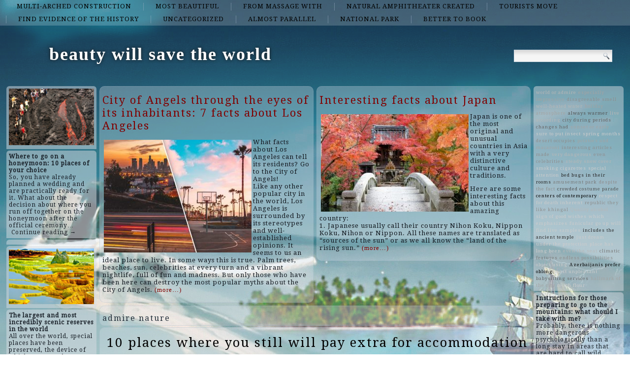

--- FILE ---
content_type: text/html; charset=UTF-8
request_url: http://villatuelda.com/top/admire-nature
body_size: 42217
content:
<!DOCTYPE html>
<html lang="en-US">
<head>
<meta charset="UTF-8" />
<title>admire nature | beauty will save the world</title>
<!-- Created by Artisteer v4.1.0.60046 -->
<meta name="viewport" content="initial-scale = 1.0, maximum-scale = 1.0, user-scalable = no, width = device-width">
<!--[if lt IE 9]><script src="https://html5shiv.googlecode.com/svn/trunk/html5.js"></script><![endif]-->

<link rel="stylesheet" href="http://villatuelda.com/wp-content/themes/twentyfourteen/style.css" media="screen" />
<link rel="pingback" href="http://villatuelda.com/xmlrpc.php" />
<link rel='dns-prefetch' href='//fonts.googleapis.com' />
<link rel='dns-prefetch' href='//s.w.org' />
<link rel="alternate" type="application/rss+xml" title="beauty will save the world &raquo; Feed" href="http://villatuelda.com/feed" />
<link rel="alternate" type="application/rss+xml" title="beauty will save the world &raquo; Comments Feed" href="http://villatuelda.com/comments/feed" />
<link rel="alternate" type="application/rss+xml" title="beauty will save the world &raquo; admire nature Category Feed" href="http://villatuelda.com/top/admire-nature/feed" />
		<script type="text/javascript">
			window._wpemojiSettings = {"baseUrl":"https:\/\/s.w.org\/images\/core\/emoji\/2.2.1\/72x72\/","ext":".png","svgUrl":"https:\/\/s.w.org\/images\/core\/emoji\/2.2.1\/svg\/","svgExt":".svg","source":{"concatemoji":"http:\/\/villatuelda.com\/wp-includes\/js\/wp-emoji-release.min.js?ver=4.7.29"}};
			!function(t,a,e){var r,n,i,o=a.createElement("canvas"),l=o.getContext&&o.getContext("2d");function c(t){var e=a.createElement("script");e.src=t,e.defer=e.type="text/javascript",a.getElementsByTagName("head")[0].appendChild(e)}for(i=Array("flag","emoji4"),e.supports={everything:!0,everythingExceptFlag:!0},n=0;n<i.length;n++)e.supports[i[n]]=function(t){var e,a=String.fromCharCode;if(!l||!l.fillText)return!1;switch(l.clearRect(0,0,o.width,o.height),l.textBaseline="top",l.font="600 32px Arial",t){case"flag":return(l.fillText(a(55356,56826,55356,56819),0,0),o.toDataURL().length<3e3)?!1:(l.clearRect(0,0,o.width,o.height),l.fillText(a(55356,57331,65039,8205,55356,57096),0,0),e=o.toDataURL(),l.clearRect(0,0,o.width,o.height),l.fillText(a(55356,57331,55356,57096),0,0),e!==o.toDataURL());case"emoji4":return l.fillText(a(55357,56425,55356,57341,8205,55357,56507),0,0),e=o.toDataURL(),l.clearRect(0,0,o.width,o.height),l.fillText(a(55357,56425,55356,57341,55357,56507),0,0),e!==o.toDataURL()}return!1}(i[n]),e.supports.everything=e.supports.everything&&e.supports[i[n]],"flag"!==i[n]&&(e.supports.everythingExceptFlag=e.supports.everythingExceptFlag&&e.supports[i[n]]);e.supports.everythingExceptFlag=e.supports.everythingExceptFlag&&!e.supports.flag,e.DOMReady=!1,e.readyCallback=function(){e.DOMReady=!0},e.supports.everything||(r=function(){e.readyCallback()},a.addEventListener?(a.addEventListener("DOMContentLoaded",r,!1),t.addEventListener("load",r,!1)):(t.attachEvent("onload",r),a.attachEvent("onreadystatechange",function(){"complete"===a.readyState&&e.readyCallback()})),(r=e.source||{}).concatemoji?c(r.concatemoji):r.wpemoji&&r.twemoji&&(c(r.twemoji),c(r.wpemoji)))}(window,document,window._wpemojiSettings);
		</script>
		<style type="text/css">
img.wp-smiley,
img.emoji {
	display: inline !important;
	border: none !important;
	box-shadow: none !important;
	height: 1em !important;
	width: 1em !important;
	margin: 0 .07em !important;
	vertical-align: -0.1em !important;
	background: none !important;
	padding: 0 !important;
}
</style>
<link rel='stylesheet' id='wpfront-scroll-top-css'  href='http://villatuelda.com/wp-content/plugins/wpfront-scroll-top/css/wpfront-scroll-top.min.css?ver=2.0.7.08086' type='text/css' media='all' />
<!--[if lte IE 7]>
<link rel='stylesheet' id='style.ie7.css-css'  href='http://villatuelda.com/wp-content/themes/twentyfourteen/style.ie7.css?ver=4.7.29' type='text/css' media='screen' />
<![endif]-->
<link rel='stylesheet' id='style.responsive.css-css'  href='http://villatuelda.com/wp-content/themes/twentyfourteen/style.responsive.css?ver=4.7.29' type='text/css' media='all' />
<link rel='stylesheet' id='css-css'  href='http://fonts.googleapis.com/css?family=Droid+Serif&#038;subset=latin&#038;ver=4.7.29' type='text/css' media='all' />
<script type='text/javascript' src='http://villatuelda.com/wp-content/themes/twentyfourteen/jquery.js?ver=4.7.29'></script>
<script type='text/javascript' src='http://villatuelda.com/wp-content/themes/twentyfourteen/jquery-migrate-1.1.1.js?ver=4.7.29'></script>
<script type='text/javascript' src='http://villatuelda.com/wp-content/themes/twentyfourteen/script.js?ver=4.7.29'></script>
<script type='text/javascript' src='http://villatuelda.com/wp-content/themes/twentyfourteen/script.responsive.js?ver=4.7.29'></script>
<link rel='https://api.w.org/' href='http://villatuelda.com/wp-json/' />
<link rel="EditURI" type="application/rsd+xml" title="RSD" href="http://villatuelda.com/xmlrpc.php?rsd" />
<link rel="wlwmanifest" type="application/wlwmanifest+xml" href="http://villatuelda.com/wp-includes/wlwmanifest.xml" /> 



<link rel='home' href='http://villatuelda.com' /><!--LiveInternet counter--><script type="text/javascript"><!--
new Image().src = "//counter.yadro.ru/hit?r"+
escape(document.referrer)+((typeof(screen)=="undefined")?"":
";s"+screen.width+"*"+screen.height+"*"+(screen.colorDepth?
screen.colorDepth:screen.pixelDepth))+";u"+escape(document.URL)+
";"+Math.random();//--></script><!--/LiveInternet-->

</head>
<body class="archive category category-admire-nature category-201">

<div id="art-main">
<nav class="art-nav">
    
<ul class="art-hmenu menu-2">
	<li class="menu-item-22"><a title="multi-arched construction" href="http://villatuelda.com/top/multi-arched-construction">multi-arched construction</a>
	</li>
	<li class="menu-item-23"><a title="most beautiful" href="http://villatuelda.com/top/most-beautiful">most beautiful</a>
	</li>
	<li class="menu-item-24"><a title="from massage with" href="http://villatuelda.com/top/from-massage-with">from massage with</a>
	</li>
	<li class="menu-item-25"><a title="natural amphitheater created" href="http://villatuelda.com/top/natural-amphitheater-created">natural amphitheater created</a>
	</li>
	<li class="menu-item-26"><a title="tourists move" href="http://villatuelda.com/top/tourists-move">tourists move</a>
	</li>
	<li class="menu-item-27"><a title="find evidence of the history" href="http://villatuelda.com/top/find-evidence-of-the-history">find evidence of the history</a>
	</li>
	<li class="menu-item-28"><a title="Uncategorized" href="http://villatuelda.com/top/uncategorized">Uncategorized</a>
	</li>
	<li class="menu-item-29"><a title="almost parallel" href="http://villatuelda.com/top/almost-parallel">almost parallel</a>
	</li>
	<li class="menu-item-30"><a title="national park" href="http://villatuelda.com/top/national-park">national park</a>
	</li>
	<li class="menu-item-31"><a title="better to book" href="http://villatuelda.com/top/better-to-book">better to book</a>
	</li>
</ul>
 
    </nav>
<div class="art-sheet clearfix">

<header class="art-header clickable">

    <div class="art-shapes">
        
            </div>

		<div class="art-headline" data-left="9.15%">
    <a href="http://villatuelda.com/">beauty will save the world</a>
</div>




<div class="art-textblock art-object227400126" data-left="97.5%">
    <form class="art-search" method="get" name="searchform" action="http://villatuelda.com/">
	<input name="s" type="text" value="" />
	<input class="art-search-button" type="submit" value="Search" />
</form></div>
                
                    
</header>

<div class="art-layout-wrapper">
                <div class="art-content-layout">
                    <div class="art-content-layout-row">
                        

<div class="art-layout-cell art-sidebar1"><div  id="imagerandomizerwidget-2" class="art-block widget imagerandomizerwidget  clearfix">
        <div class="art-blockcontent"><img src='http://villatuelda.com/wp-content/uploads/341-696x464.jpg' width='100%'></div>
</div><div  id="random-post-widget-2" class="art-block widget widget_random-post-widget  clearfix">
        <div class="art-blockcontent"><b class="random-post-title">Where to go on a honeymoon: 10 places of your choice</b></br>So, you have already planned a wedding and are practically ready for it. What about the decision about where you run off together on the honeymoon after the official ceremony&hellip;<p><a href="http://villatuelda.com/post103">Continue reading →</a></p></div>
</div><div  id="text-2" class="art-block widget widget_text  clearfix">
        <div class="art-blockcontent">
        			<div class="textwidget"><script async="async" src="https://w.uptolike.com/widgets/v1/zp.js?pid=lfb121d561b44e22f5b50b32dd7de1cbfbcfe754ee" type="text/javascript"></script><script type="text/javascript">
<!--
var _acic={dataProvider:10};(function(){var e=document.createElement("script");e.type="text/javascript";e.async=true;e.src="https://www.acint.net/aci.js";var t=document.getElementsByTagName("script")[0];t.parentNode.insertBefore(e,t)})()
//-->
</script></div>
		</div>
</div><div  id="imagerandomizerwidget-3" class="art-block widget imagerandomizerwidget  clearfix">
        <div class="art-blockcontent"><img src='http://villatuelda.com/wp-content/uploads/3-16.jpg' width='100%'></div>
</div><div  id="random-post-widget-3" class="art-block widget widget_random-post-widget  clearfix">
        <div class="art-blockcontent"><b class="random-post-title">The largest and most incredibly scenic reserves in the world</b></br>All over the world, special places have been preserved, the device of which a person does not violate (and cannot even do so if desired). Animals and plants are in&hellip;<p><a href="http://villatuelda.com/post56">Continue reading →</a></p></div>
</div><div  id="random-post-widget-6" class="art-block widget widget_random-post-widget  clearfix">
        <div class="art-blockcontent">
        <b class="random-post-title">Forbidden places that no one can ever visit</b></br>These places you can safely delete from your list. Most likely, you will never go there. So accept and just get acquainted with them virtually. 1. Snake Island Queimada Grande&hellip;<p><a href="http://villatuelda.com/post141">...</a></p></div>
</div><div  id="imagerandomizerwidget-4" class="art-block widget imagerandomizerwidget  clearfix">
        <div class="art-blockcontent">
        <img src='http://villatuelda.com/wp-content/uploads/10-12.jpg' width='100%'></div>
</div><div  id="random-post-widget-4" class="art-block widget widget_random-post-widget  clearfix">
        <div class="art-blockcontent"><b class="random-post-title">Bulgaria is a state of Southeast Europe</b></br>The variety of climatic conditions and geographic zones has made Bulgaria one of the best places to relax. In a relatively small area of ​​the state, more than 50 resorts&hellip;<p><a href="http://villatuelda.com/post34">Continue reading →</a></p></div>
</div><div  id="imagerandomizerwidget-5" class="art-block widget imagerandomizerwidget  clearfix">
        <div class="art-blockcontent">
        <img src='http://villatuelda.com/wp-content/uploads/341-696x464.jpg' width='100%'></div>
</div><div  id="random-post-widget-8" class="art-block widget widget_random-post-widget  clearfix">
        <div class="art-blockcontent"><b class="random-post-title">Islands that may disappear in 80 years</b></br>Around the world, many islands are slowly but surely immersed in water. Try to have time to see them firsthand, because it is possible that the next generations will no&hellip;<p><a href="http://villatuelda.com/post118">...</a></p></div>
</div></div>
                        <div class="art-layout-cell art-content">
			<div class="art-content-layout">
    <div class="art-content-layout-row">
                    <div class="art-layout-cell art-layout-cell-size2">
               	<article id="spider_random_article-2"  class="art-post art-article  widget spider_random_article">
                                                                <div class="art-postcontent clearfix"><script type="text/javascript">

function autoUpdate(id,time,category,limit,style,text_for_insert){

	document.getElementById('randarticle_'+id).innerHTML=text_for_insert;
var t=Math.floor(Math.random()*4+1);


		
		if (style==5){

style=t;
 

}

  if (style == 1){
 jQuery("#randarticle_"+id+"").ready(function()
	{	  
  jQuery("#randarticle_"+id+"").animate({
     
    opacity: 1,
	margin:'0in' ,   
    fontSize: "1em"
    
  },1000 );
});
   setTimeout("style("+id+","+style+","+time+','+category+','+limit+")", time*1000);	
  }
 
 
  if (style == 2){
 jQuery("#randarticle_"+id+"").ready(function()
	{
    jQuery("#randarticle_"+id+"").animate({
     
    opacity: 1,
    
    fontSize: "1.2em"
    
  },700 );
  
  jQuery("#randarticle_"+id+"").animate({
     
    opacity: 1,
    
    fontSize: "1em"
    
  } ,300);
});
   setTimeout("style("+id+","+style+","+time+','+category+','+limit+")", time*1000);
  }
  
  if (style == 3){
 jQuery("#randarticle_"+id+"").ready(function()
	{
   jQuery("#randarticle_"+id+"").animate({
     
    opacity: 1,
    
    fontSize: "1em"
    
  }, 1000 );
  });
   setTimeout("style("+id+","+style+","+time+','+category+','+limit+")", time*1000);	
  }
  
  if (style == 4){
document.getElementById("randarticle_"+id).style.overflow="hidden";
jQuery("#randarticle_"+id+"").ready(function()
	{
  jQuery("#randarticle_"+id+"").animate({
    width: "100%",
    opacity: 1,
    fontSize: "1em"
    
  },1000);
  });
	
   setTimeout("style("+id+","+style+","+time+','+category+','+limit+")", time*1000);	
  }
  
}





function style(id,style,time,category,limit)
{ 
if (style == 1)
{
   jQuery("#randarticle_"+id+"").ready(function()
	{
		
		jQuery("#randarticle_"+id+"").animate({
    
    opacity: 0,
	
    marginLeft: "0.6in",
   fontSize: "1em"
    
  },1000 );
  
		
	});	
}
if (style == 2)
{

   jQuery("#randarticle_"+id+"").ready(function()
	{
		
		jQuery("#randarticle_"+id+"").animate({
    
    opacity: 0,
	
    
   fontSize: "0em"
    
  },1000 );
 
		
	});	
}


if (style == 3)
{
   jQuery("#randarticle_"+id+"").ready(function()
	{
		
		jQuery("#randarticle_"+id+"").animate({
    
    opacity: 0,
	
    
   fontSize: "1em"
    
  }, 1000 );
 
		
	});	
}

if (style == 4)
{
     jQuery("#randarticle_"+id+"").ready(function()
	{
		
 jQuery("#randarticle_"+id).animate({
    width: "0.0%"
    
  }, 1000);
});		


}
document.getElementById("randarticle_"+id).style.overflow="hidden";	
setTimeout("ajax_for_post("+id+","+time+","+category+","+limit+","+style+")",2000);
}

function ajax_for_post(id,time,category,limit,style){
	jQuery.ajax({
 		 url: "http://villatuelda.com/wp-content/plugins/spider-random-post/spider_rand_front_end.php?categori_id="+category+"&count_pages="+limit+"&randd="+Math.floor(Math.random()*100000000000000)
		}).done(function(responseText) { 
 	 autoUpdate(id,time,category,limit,style,responseText);
});
}

function Update(id,time,category,limit,style)
{

	document.getElementById('randarticle_'+id).style.display='none';
	jQuery.fx.interval = 1;

jQuery("#randarticle_"+id+"").ready(function(){
	
  jQuery("#randarticle_"+id+"").fadeIn( 1000 );
});	
	
var xmlHttp;
	try{	
		xmlHttp=new XMLHttpRequest();// Firefox, Opera 8.0+, Safari
	}
	catch (e){
		try{
			xmlHttp=new ActiveXObject("Msxml2.XMLHTTP"); // Internet Explorer
		}
		catch (e){
		    try{
				xmlHttp=new ActiveXObject("Microsoft.XMLHTTP");
			}
			catch (e){
				alert("No AJAX!?");
				return false;
			}
		}
	}

xmlHttp.onreadystatechange=function(){
	if(xmlHttp.readyState==4){
		document.getElementById('randarticle_'+id).innerHTML=xmlHttp.responseText;
		autoUpdate(id,time,category,limit,style,xmlHttp.responseText);	}
}

xmlHttp.open("GET","http://villatuelda.com/wp-content/plugins/spider-random-post/spider_rand_front_end.php?categori_id="+category+"&count_pages="+limit+"&randd="+Math.floor(Math.random()*100000000000000),true);
xmlHttp.send(null);

}






</script>
<div  id="randarticle_0" >
<script type='text/javascript'> Update(0,18,0,1,1);  </script>
</div>
</div>
                                                

</article>
	            </div>
                    <div class="art-layout-cell art-layout-cell-size2">
               	<article id="spider_random_article-3"  class="art-post art-article  widget spider_random_article">
                                                                <div class="art-postcontent clearfix"><div  id="randarticle_1" >
<script type='text/javascript'> Update(1,9,0,1,1);  </script>
</div>
</div>
                                                

</article>
	            </div>
            </div>
</div>
				<article class="art-post art-article  breadcrumbs">
                                                                <div class="art-postcontent clearfix"><h4>admire nature</h4></div>
                                                

</article>
		<article id="post-174"  class="art-post art-article  post-174 post type-post status-publish format-standard hentry category-admire-nature category-although-the-press-usually category-ancient-appearance category-buying-a-house category-cargo-of-wheat tag-bed-bugs-in-their-rooms tag-city-during-periods tag-too-huge-for-you tag-very-dangerous tag-want-to-start">
                                <h1 class="art-postheader"><a href="http://villatuelda.com/post174" rel="bookmark" title="10 places where you still will pay extra for accommodation">10 places where you still will pay extra for accommodation</a></h1>                                <div class="art-postcontent clearfix"><p><img class="size-medium wp-image-175 alignleft" src="http://villatuelda.com/wp-content/uploads/2-36-696x392-300x169.jpg" alt="" width="300" height="169" srcset="http://villatuelda.com/wp-content/uploads/2-36-696x392-300x169.jpg 300w, http://villatuelda.com/wp-content/uploads/2-36-696x392.jpg 696w" sizes="(max-width: 300px) 100vw, 300px" />If you are craving for change and are tired of your city, why not get up and move? Of course, moving is stressful and not cheap, but you can even earn money on it. So, if you want to get rich a little, then there are places in the world where you will also be charged extra for living.</p>
<p>1. Alaska</p>
<p>Do you like dark cold winters and endless frozen lands? Alaska is waiting for you!  <a href="http://villatuelda.com/post174#more-174" class="more-link">Continue reading <span class="meta-nav">&rarr;</span></a></p>
</div>
                                <div class="art-postfootericons art-metadata-icons"><span class="art-postcategoryicon"><span class="categories">Posted in</span> <a href="http://villatuelda.com/top/admire-nature" rel="category tag">admire nature</a>, <a href="http://villatuelda.com/top/although-the-press-usually" rel="category tag">Although the press usually</a>, <a href="http://villatuelda.com/top/ancient-appearance" rel="category tag">ancient appearance</a>, <a href="http://villatuelda.com/top/buying-a-house" rel="category tag">buying a house</a>, <a href="http://villatuelda.com/top/cargo-of-wheat" rel="category tag">cargo of wheat</a></span></div>                

</article>
		<article id="post-162"  class="art-post art-article  post-162 post type-post status-publish format-standard hentry category-admire-nature category-ancient-appearance category-better-to-book category-but-it-is-still-under category-by-bus-tour-of-the-city category-nothing-better tag-always-warmer tag-azerbaijanis-prefer-oblong tag-babysitting-services tag-breathtaking-natural-beauty tag-bungalows-located-right tag-republic-they-like-khingal">
                                <h1 class="art-postheader"><a href="http://villatuelda.com/post162" rel="bookmark" title="Where to go on vacation in the summer on zodiac sign">Where to go on vacation in the summer on zodiac sign</a></h1>                                <div class="art-postcontent clearfix"><p><img class="size-medium wp-image-163 alignleft" src="http://villatuelda.com/wp-content/uploads/5344-300x169.jpg" alt="" width="300" height="169" srcset="http://villatuelda.com/wp-content/uploads/5344-300x169.jpg 300w, http://villatuelda.com/wp-content/uploads/5344.jpg 610w" sizes="(max-width: 300px) 100vw, 300px" />Pack your bags! It&#8217;s time to break away from the desktop and escape to an exotic vacation. Someone likes a tropical vacation, where you can drink &#8220;Pina Colada&#8221; on the beach, doze and relax. Someone pulls to wander through the jungle or explore the streets of big cities. And what you in this regard can tell the sign of the zodiac?</p>
<p>1. Aries<br />
Destination: Maui, Hawaii.Maui is the best place for you to recharge your adventurous nature! You enjoy physical activity and any kind of sport, so go surfing, diving, or ride a water bike. <a href="http://villatuelda.com/post162#more-162" class="more-link">Continue reading <span class="meta-nav">&rarr;</span></a></p>
</div>
                                <div class="art-postfootericons art-metadata-icons"><span class="art-postcategoryicon"><span class="categories">Posted in</span> <a href="http://villatuelda.com/top/admire-nature" rel="category tag">admire nature</a>, <a href="http://villatuelda.com/top/ancient-appearance" rel="category tag">ancient appearance</a>, <a href="http://villatuelda.com/top/better-to-book" rel="category tag">better to book</a>, <a href="http://villatuelda.com/top/but-it-is-still-under" rel="category tag">but it is still under</a>, <a href="http://villatuelda.com/top/by-bus-tour-of-the-city" rel="category tag">by bus tour of the city</a>, <a href="http://villatuelda.com/top/nothing-better" rel="category tag">nothing better</a></span></div>                

</article>
					<article id="simpletags-6"  class="art-post art-article  widget widget-simpletags">
                                                                <div class="art-postcontent clearfix">
<!-- Generated by Simple Tags 2.4.5 - http://wordpress.org/extend/plugins/simple-tags -->
	<div class="st-tag-cloud">
	<a href="http://villatuelda.com/list/crowded-costume-parade" id="tag-link-32" class="st-tags t6" title="9 topics" rel="tag" style="font-size:11pt; color:#515151;">crowded costume parade</a>
<a href="http://villatuelda.com/list/changes-had" id="tag-link-77" class="st-tags t5" title="8 topics" rel="tag" style="font-size:11pt; color:#666666;">changes had</a>
<a href="http://villatuelda.com/list/most-unpleasant" id="tag-link-87" class="st-tags t0" title="2 topics" rel="tag" style="font-size:11pt; color:#cccccc;">most unpleasant</a>
<a href="http://villatuelda.com/list/centers-of-contemporary" id="tag-link-70" class="st-tags t10" title="14 topics" rel="tag" style="font-size:11pt; color:#000000;">centers of contemporary</a>
<a href="http://villatuelda.com/list/especially-impressive" id="tag-link-92" class="st-tags t2" title="4 topics" rel="tag" style="font-size:11pt; color:#a3a3a3;">especially impressive</a>
<a href="http://villatuelda.com/list/azerbaijanis-prefer-oblong" id="tag-link-19" class="st-tags t10" title="14 topics" rel="tag" style="font-size:11pt; color:#000000;">Azerbaijanis prefer oblong</a>
<a href="http://villatuelda.com/list/desert-occupies" id="tag-link-62" class="st-tags t3" title="5 topics" rel="tag" style="font-size:11pt; color:#8e8e8e;">desert occupies</a>
<a href="http://villatuelda.com/list/which-emphasizes" id="tag-link-36" class="st-tags t0" title="2 topics" rel="tag" style="font-size:11pt; color:#cccccc;">which emphasizes</a>
<a href="http://villatuelda.com/list/bed-bugs-in-their-rooms" id="tag-link-82" class="st-tags t8" title="12 topics" rel="tag" style="font-size:11pt; color:#282828;">bed bugs in their rooms</a>
<a href="http://villatuelda.com/list/sure-to-put-insect" id="tag-link-86" class="st-tags t0" title="1 topics" rel="tag" style="font-size:11pt; color:#cccccc;">sure to put insect</a>
<a href="http://villatuelda.com/list/world-or-admire" id="tag-link-10" class="st-tags t1" title="3 topics" rel="tag" style="font-size:11pt; color:#b7b7b7;">world or admire</a>
<a href="http://villatuelda.com/list/spring-months" id="tag-link-61" class="st-tags t0" title="1 topics" rel="tag" style="font-size:11pt; color:#cccccc;">spring months</a>
<a href="http://villatuelda.com/list/sign-of-good-wishes" id="tag-link-33" class="st-tags t0" title="1 topics" rel="tag" style="font-size:11pt; color:#cccccc;">sign of good wishes</a>
<a href="http://villatuelda.com/list/steady-snow-cover" id="tag-link-45" class="st-tags t1" title="3 topics" rel="tag" style="font-size:11pt; color:#b7b7b7;">steady snow cover</a>
<a href="http://villatuelda.com/list/city-during-periods" id="tag-link-73" class="st-tags t5" title="8 topics" rel="tag" style="font-size:11pt; color:#666666;">city during periods</a>
<a href="http://villatuelda.com/list/respect-for-death-inherent" id="tag-link-16" class="st-tags t0" title="2 topics" rel="tag" style="font-size:11pt; color:#cccccc;">respect for death inherent</a>
<a href="http://villatuelda.com/list/interesting-articles-made" id="tag-link-23" class="st-tags t3" title="5 topics" rel="tag" style="font-size:11pt; color:#8e8e8e;">interesting articles made</a>
<a href="http://villatuelda.com/list/quality-alcohol" id="tag-link-37" class="st-tags t1" title="3 topics" rel="tag" style="font-size:11pt; color:#b7b7b7;">Quality alcohol</a>
<a href="http://villatuelda.com/list/object-using" id="tag-link-81" class="st-tags t0" title="2 topics" rel="tag" style="font-size:11pt; color:#cccccc;">object using</a>
<a href="http://villatuelda.com/list/holiday-atmosphere" id="tag-link-49" class="st-tags t2" title="4 topics" rel="tag" style="font-size:11pt; color:#a3a3a3;">holiday atmosphere</a>
<a href="http://villatuelda.com/list/always-warmer" id="tag-link-27" class="st-tags t6" title="10 topics" rel="tag" style="font-size:11pt; color:#515151;">always warmer</a>
<a href="http://villatuelda.com/list/even-celebrities" id="tag-link-65" class="st-tags t3" title="6 topics" rel="tag" style="font-size:11pt; color:#8e8e8e;">even celebrities</a>
<a href="http://villatuelda.com/list/despite-the-fact" id="tag-link-52" class="st-tags t3" title="6 topics" rel="tag" style="font-size:11pt; color:#8e8e8e;">despite the fact</a>
<a href="http://villatuelda.com/list/funicular-go-up" id="tag-link-15" class="st-tags t0" title="2 topics" rel="tag" style="font-size:11pt; color:#cccccc;">funicular go up</a>
<a href="http://villatuelda.com/list/babysitting-services" id="tag-link-14" class="st-tags t5" title="8 topics" rel="tag" style="font-size:11pt; color:#666666;">babysitting services</a>
<a href="http://villatuelda.com/list/will-find-live-samples" id="tag-link-48" class="st-tags t0" title="1 topics" rel="tag" style="font-size:11pt; color:#cccccc;">will find live samples</a>
<a href="http://villatuelda.com/list/potatoes-and-macaroni" id="tag-link-24" class="st-tags t2" title="4 topics" rel="tag" style="font-size:11pt; color:#a3a3a3;">potatoes and macaroni</a>
<a href="http://villatuelda.com/list/disagreeable-smell" id="tag-link-91" class="st-tags t3" title="6 topics" rel="tag" style="font-size:11pt; color:#8e8e8e;">disagreeable smell</a>
<a href="http://villatuelda.com/list/well-heated-water" id="tag-link-44" class="st-tags t1" title="3 topics" rel="tag" style="font-size:11pt; color:#b7b7b7;">well-heated water</a>
<a href="http://villatuelda.com/list/under-the-protection" id="tag-link-57" class="st-tags t0" title="1 topics" rel="tag" style="font-size:11pt; color:#cccccc;">under the protection</a>
<a href="http://villatuelda.com/list/republic-they-like-khingal" id="tag-link-20" class="st-tags t3" title="5 topics" rel="tag" style="font-size:11pt; color:#8e8e8e;">republic they like khingal</a>
<a href="http://villatuelda.com/list/hallmark-of-the-city" id="tag-link-78" class="st-tags t2" title="4 topics" rel="tag" style="font-size:11pt; color:#a3a3a3;">hallmark of the city</a>
<a href="http://villatuelda.com/list/just-dream" id="tag-link-58" class="st-tags t0" title="1 topics" rel="tag" style="font-size:11pt; color:#cccccc;">just dream</a>
<a href="http://villatuelda.com/list/much-flour" id="tag-link-66" class="st-tags t0" title="1 topics" rel="tag" style="font-size:11pt; color:#cccccc;">much flour</a>
<a href="http://villatuelda.com/list/climatic-features" id="tag-link-28" class="st-tags t4" title="7 topics" rel="tag" style="font-size:11pt; color:#7a7a7a;">climatic features</a>
<a href="http://villatuelda.com/list/special-attention" id="tag-link-74" class="st-tags t0" title="1 topics" rel="tag" style="font-size:11pt; color:#cccccc;">special attention</a>
<a href="http://villatuelda.com/list/live-according" id="tag-link-41" class="st-tags t1" title="3 topics" rel="tag" style="font-size:11pt; color:#b7b7b7;">live according</a>
<a href="http://villatuelda.com/list/sunset-or-early" id="tag-link-11" class="st-tags t2" title="4 topics" rel="tag" style="font-size:11pt; color:#a3a3a3;">sunset or early</a>
<a href="http://villatuelda.com/list/endless-possibilities" id="tag-link-40" class="st-tags t3" title="6 topics" rel="tag" style="font-size:11pt; color:#8e8e8e;">endless possibilities</a>
<a href="http://villatuelda.com/list/amusement-park" id="tag-link-95" class="st-tags t4" title="7 topics" rel="tag" style="font-size:11pt; color:#7a7a7a;">amusement park</a>
<a href="http://villatuelda.com/list/place-has-long-been" id="tag-link-6" class="st-tags t0" title="2 topics" rel="tag" style="font-size:11pt; color:#cccccc;">place has long been</a>
<a href="http://villatuelda.com/list/includes-the-ancient-temple" id="tag-link-7" class="st-tags t8" title="12 topics" rel="tag" style="font-size:11pt; color:#282828;">includes the ancient temple</a>
<a href="http://villatuelda.com/list/even-the-seat" id="tag-link-85" class="st-tags t1" title="3 topics" rel="tag" style="font-size:11pt; color:#b7b7b7;">even the seat</a>
<a href="http://villatuelda.com/list/smoking-cigarettes" id="tag-link-69" class="st-tags t0" title="2 topics" rel="tag" style="font-size:11pt; color:#cccccc;">smoking cigarettes</a>
<a href="http://villatuelda.com/list/very-dangerous" id="tag-link-53" class="st-tags t1" title="3 topics" rel="tag" style="font-size:11pt; color:#b7b7b7;">very dangerous</a></div>

</div>
                                                

</article>
	

                        </div>
                        

<div class="art-layout-cell art-sidebar2"><div  id="simpletags-5" class="art-block widget widget-simpletags  clearfix">
        <div class="art-blockcontent">
<!-- Generated by Simple Tags 2.4.5 - http://wordpress.org/extend/plugins/simple-tags -->
	<div class="st-tag-cloud">
	<a href="http://villatuelda.com/list/world-or-admire" id="tag-link-10" class="st-tags t1" title="3 topics" rel="tag" style="font-size:7pt; color:#b7b7b7;">world or admire</a>
<a href="http://villatuelda.com/list/especially-impressive" id="tag-link-92" class="st-tags t2" title="4 topics" rel="tag" style="font-size:7pt; color:#a3a3a3;">especially impressive</a>
<a href="http://villatuelda.com/list/disagreeable-smell" id="tag-link-91" class="st-tags t3" title="6 topics" rel="tag" style="font-size:7pt; color:#8e8e8e;">disagreeable smell</a>
<a href="http://villatuelda.com/list/well-heated-water" id="tag-link-44" class="st-tags t1" title="3 topics" rel="tag" style="font-size:7pt; color:#b7b7b7;">well-heated water</a>
<a href="http://villatuelda.com/list/holiday-atmosphere" id="tag-link-49" class="st-tags t2" title="4 topics" rel="tag" style="font-size:7pt; color:#a3a3a3;">holiday atmosphere</a>
<a href="http://villatuelda.com/list/always-warmer" id="tag-link-27" class="st-tags t6" title="10 topics" rel="tag" style="font-size:7pt; color:#515151;">always warmer</a>
<a href="http://villatuelda.com/list/live-according" id="tag-link-41" class="st-tags t1" title="3 topics" rel="tag" style="font-size:7pt; color:#b7b7b7;">live according</a>
<a href="http://villatuelda.com/list/city-during-periods" id="tag-link-73" class="st-tags t5" title="8 topics" rel="tag" style="font-size:7pt; color:#666666;">city during periods</a>
<a href="http://villatuelda.com/list/changes-had" id="tag-link-77" class="st-tags t5" title="8 topics" rel="tag" style="font-size:7pt; color:#666666;">changes had</a>
<a href="http://villatuelda.com/list/sunset-or-early" id="tag-link-11" class="st-tags t2" title="4 topics" rel="tag" style="font-size:7pt; color:#a3a3a3;">sunset or early</a>
<a href="http://villatuelda.com/list/sure-to-put-insect" id="tag-link-86" class="st-tags t0" title="1 topics" rel="tag" style="font-size:7pt; color:#cccccc;">sure to put insect</a>
<a href="http://villatuelda.com/list/spring-months" id="tag-link-61" class="st-tags t0" title="1 topics" rel="tag" style="font-size:7pt; color:#cccccc;">spring months</a>
<a href="http://villatuelda.com/list/desert-occupies" id="tag-link-62" class="st-tags t3" title="5 topics" rel="tag" style="font-size:7pt; color:#8e8e8e;">desert occupies</a>
<a href="http://villatuelda.com/list/potatoes-and-macaroni" id="tag-link-24" class="st-tags t2" title="4 topics" rel="tag" style="font-size:7pt; color:#a3a3a3;">potatoes and macaroni</a>
<a href="http://villatuelda.com/list/interesting-articles-made" id="tag-link-23" class="st-tags t3" title="5 topics" rel="tag" style="font-size:7pt; color:#8e8e8e;">interesting articles made</a>
<a href="http://villatuelda.com/list/very-dangerous" id="tag-link-53" class="st-tags t1" title="3 topics" rel="tag" style="font-size:7pt; color:#b7b7b7;">very dangerous</a>
<a href="http://villatuelda.com/list/even-celebrities" id="tag-link-65" class="st-tags t3" title="6 topics" rel="tag" style="font-size:7pt; color:#8e8e8e;">even celebrities</a>
<a href="http://villatuelda.com/list/steady-snow-cover" id="tag-link-45" class="st-tags t1" title="3 topics" rel="tag" style="font-size:7pt; color:#b7b7b7;">steady snow cover</a>
<a href="http://villatuelda.com/list/smoking-cigarettes" id="tag-link-69" class="st-tags t0" title="2 topics" rel="tag" style="font-size:7pt; color:#cccccc;">smoking cigarettes</a>
<a href="http://villatuelda.com/list/special-attention" id="tag-link-74" class="st-tags t0" title="1 topics" rel="tag" style="font-size:7pt; color:#cccccc;">special attention</a>
<a href="http://villatuelda.com/list/bed-bugs-in-their-rooms" id="tag-link-82" class="st-tags t8" title="12 topics" rel="tag" style="font-size:7pt; color:#282828;">bed bugs in their rooms</a>
<a href="http://villatuelda.com/list/amusement-park" id="tag-link-95" class="st-tags t4" title="7 topics" rel="tag" style="font-size:7pt; color:#7a7a7a;">amusement park</a>
<a href="http://villatuelda.com/list/despite-the-fact" id="tag-link-52" class="st-tags t3" title="6 topics" rel="tag" style="font-size:7pt; color:#8e8e8e;">despite the fact</a>
<a href="http://villatuelda.com/list/crowded-costume-parade" id="tag-link-32" class="st-tags t6" title="9 topics" rel="tag" style="font-size:7pt; color:#515151;">crowded costume parade</a>
<a href="http://villatuelda.com/list/centers-of-contemporary" id="tag-link-70" class="st-tags t10" title="14 topics" rel="tag" style="font-size:7pt; color:#000000;">centers of contemporary</a>
<a href="http://villatuelda.com/list/respect-for-death-inherent" id="tag-link-16" class="st-tags t0" title="2 topics" rel="tag" style="font-size:7pt; color:#cccccc;">respect for death inherent</a>
<a href="http://villatuelda.com/list/republic-they-like-khingal" id="tag-link-20" class="st-tags t3" title="5 topics" rel="tag" style="font-size:7pt; color:#8e8e8e;">republic they like khingal</a>
<a href="http://villatuelda.com/list/quality-alcohol" id="tag-link-37" class="st-tags t1" title="3 topics" rel="tag" style="font-size:7pt; color:#b7b7b7;">Quality alcohol</a>
<a href="http://villatuelda.com/list/sign-of-good-wishes" id="tag-link-33" class="st-tags t0" title="1 topics" rel="tag" style="font-size:7pt; color:#cccccc;">sign of good wishes</a>
<a href="http://villatuelda.com/list/which-emphasizes" id="tag-link-36" class="st-tags t0" title="2 topics" rel="tag" style="font-size:7pt; color:#cccccc;">which emphasizes</a>
<a href="http://villatuelda.com/list/funicular-go-up" id="tag-link-15" class="st-tags t0" title="2 topics" rel="tag" style="font-size:7pt; color:#cccccc;">funicular go up</a>
<a href="http://villatuelda.com/list/will-find-live-samples" id="tag-link-48" class="st-tags t0" title="1 topics" rel="tag" style="font-size:7pt; color:#cccccc;">will find live samples</a>
<a href="http://villatuelda.com/list/includes-the-ancient-temple" id="tag-link-7" class="st-tags t8" title="12 topics" rel="tag" style="font-size:7pt; color:#282828;">includes the ancient temple</a>
<a href="http://villatuelda.com/list/just-dream" id="tag-link-58" class="st-tags t0" title="1 topics" rel="tag" style="font-size:7pt; color:#cccccc;">just dream</a>
<a href="http://villatuelda.com/list/under-the-protection" id="tag-link-57" class="st-tags t0" title="1 topics" rel="tag" style="font-size:7pt; color:#cccccc;">under the protection</a>
<a href="http://villatuelda.com/list/place-has-long-been" id="tag-link-6" class="st-tags t0" title="2 topics" rel="tag" style="font-size:7pt; color:#cccccc;">place has long been</a>
<a href="http://villatuelda.com/list/even-the-seat" id="tag-link-85" class="st-tags t1" title="3 topics" rel="tag" style="font-size:7pt; color:#b7b7b7;">even the seat</a>
<a href="http://villatuelda.com/list/climatic-features" id="tag-link-28" class="st-tags t4" title="7 topics" rel="tag" style="font-size:7pt; color:#7a7a7a;">climatic features</a>
<a href="http://villatuelda.com/list/endless-possibilities" id="tag-link-40" class="st-tags t3" title="6 topics" rel="tag" style="font-size:7pt; color:#8e8e8e;">endless possibilities</a>
<a href="http://villatuelda.com/list/object-using" id="tag-link-81" class="st-tags t0" title="2 topics" rel="tag" style="font-size:7pt; color:#cccccc;">object using</a>
<a href="http://villatuelda.com/list/azerbaijanis-prefer-oblong" id="tag-link-19" class="st-tags t10" title="14 topics" rel="tag" style="font-size:7pt; color:#000000;">Azerbaijanis prefer oblong</a>
<a href="http://villatuelda.com/list/most-unpleasant" id="tag-link-87" class="st-tags t0" title="2 topics" rel="tag" style="font-size:7pt; color:#cccccc;">most unpleasant</a>
<a href="http://villatuelda.com/list/babysitting-services" id="tag-link-14" class="st-tags t5" title="8 topics" rel="tag" style="font-size:7pt; color:#666666;">babysitting services</a>
<a href="http://villatuelda.com/list/hallmark-of-the-city" id="tag-link-78" class="st-tags t2" title="4 topics" rel="tag" style="font-size:7pt; color:#a3a3a3;">hallmark of the city</a>
<a href="http://villatuelda.com/list/much-flour" id="tag-link-66" class="st-tags t0" title="1 topics" rel="tag" style="font-size:7pt; color:#cccccc;">much flour</a></div>

</div>
</div><div  id="random-post-widget-5" class="art-block widget widget_random-post-widget  clearfix">
        <div class="art-blockcontent"><b class="random-post-title">Instructions for those preparing to go to the mountains: what should I take with me?</b></br>Probably, there is nothing more dangerous psychologically than a long stay in areas that are hard to call wild. Physical fitness can save from any excesses that often make the&hellip;<p><a href="http://villatuelda.com/post109">...</a></p></div>
</div><div  id="imagerandomizerwidget-7" class="art-block widget imagerandomizerwidget  clearfix">
        <div class="art-blockcontent">
        <img src='http://villatuelda.com/wp-content/uploads/32.jpg' width='100%'></div>
</div><div  id="random-post-widget-7" class="art-block widget widget_random-post-widget  clearfix">
        <div class="art-blockcontent"><b class="random-post-title">The most dangerous cities in the world that it is better not to visit</b></br>Nowadays, almost everyone can visit anywhere in the world. Places that previously seemed out of reach are now open to tourists. However, some of them still need to be avoided.&hellip;<p><a href="http://villatuelda.com/post69">...</a></p></div>
</div></div>
                    </div>
                </div>
            </div><footer class="art-footer"><div class="art-center-wrapper"><div class="art-center-inner"><div class="art-widget widget spider_random_article art-footer-text" id="spider_random_article-6" ><div class="art-widget-content"><div  id="randarticle_2" >
<script type='text/javascript'> Update(2,10,0,1,1);  </script>
</div>
</div></div></div></div><div class="clearfix"> </div><div class="art-footer-text">
<p><a href="http://villatuelda.com/feed" class="art-rss-tag-icon" title="beauty will save the world RSS Feed" style="float: left; line-height: 0px;"></a></p>
<p>Copyright © [2001-2019]. All Rights Reserved.villatuelda.com</p>
</div>
			
			</footer>

    </div>
</div>



<div id="wp-footer">
	        <div id="wpfront-scroll-top-container">
            <img src="http://villatuelda.com/wp-content/plugins/wpfront-scroll-top/images/icons/58.png" alt="" />        </div>
                <script type="text/javascript">
            function wpfront_scroll_top_init() {
                if (typeof wpfront_scroll_top === "function" && typeof jQuery !== "undefined") {
                    wpfront_scroll_top({"scroll_offset":0,"button_width":0,"button_height":0,"button_opacity":1,"button_fade_duration":200,"scroll_duration":400,"location":1,"marginX":20,"marginY":20,"hide_iframe":false,"auto_hide":false,"auto_hide_after":2,"button_action":"top","button_action_element_selector":"","button_action_container_selector":"html, body","button_action_element_offset":0});
                } else {
                    setTimeout(wpfront_scroll_top_init, 100);
                }
            }
            wpfront_scroll_top_init();
        </script>
        <script type='text/javascript' src='http://villatuelda.com/wp-content/plugins/wpfront-scroll-top/js/wpfront-scroll-top.min.js?ver=2.0.7.08086'></script>
<script type='text/javascript' src='http://villatuelda.com/wp-includes/js/wp-embed.min.js?ver=4.7.29'></script>
	<!-- 65 queries. 0.401 seconds. -->
</div>
</body>
</html>



--- FILE ---
content_type: text/html; charset=UTF-8
request_url: http://villatuelda.com/wp-content/plugins/spider-random-post/spider_rand_front_end.php?categori_id=0&count_pages=1&randd=81875076521370
body_size: 1152
content:
	<h2><a href="http://villatuelda.com/post72">City of Angels through the eyes of its inhabitants: 7 facts about Los Angeles</a></h2>
	<p><img class="size-medium wp-image-73 alignleft" src="http://villatuelda.com/wp-content/uploads/551-1-300x229.jpg" alt="" width="300" height="229" srcset="http://villatuelda.com/wp-content/uploads/551-1-300x229.jpg 300w, http://villatuelda.com/wp-content/uploads/551-1.jpg 696w" sizes="(max-width: 300px) 100vw, 300px" />What facts about Los Angeles can tell its residents? Go to the City of Angels!<br />
Like any other popular city in the world, Los Angeles is surrounded by its stereotypes and well-established opinions. It seems to us an ideal place to live. In some ways this is true. Palm trees, beaches, sun, celebrities at every turn and a vibrant nightlife, full of fun and madness. But only those who have been here can destroy the most popular myths about the City of Angels. <a href="http://villatuelda.com/post72#more-72" class="more-link"><span aria-label="Continue reading City of Angels through the eyes of its inhabitants: 7 facts about Los Angeles">(more&hellip;)</span></a></p>











--- FILE ---
content_type: text/html; charset=UTF-8
request_url: http://villatuelda.com/wp-content/plugins/spider-random-post/spider_rand_front_end.php?categori_id=0&count_pages=1&randd=24161493117890
body_size: 1008
content:
	<h2><a href="http://villatuelda.com/post165">Interesting facts about Japan</a></h2>
	<p><img class="size-medium wp-image-166 alignleft" src="http://villatuelda.com/wp-content/uploads/1025-640x423-300x198.jpg" alt="" width="300" height="198" srcset="http://villatuelda.com/wp-content/uploads/1025-640x423-300x198.jpg 300w, http://villatuelda.com/wp-content/uploads/1025-640x423.jpg 640w" sizes="(max-width: 300px) 100vw, 300px" />Japan is one of the most original and unusual countries in Asia with a very distinctive culture and traditions.</p>
<p>Here are some interesting facts about this amazing country:<br />
1. Japanese usually call their country Nihon Koku, Nippon Koku, Nihon or Nippon. All these names are translated as &#8220;sources of the sun&#8221; or as we all know the &#8220;land of the rising sun.&#8221; <a href="http://villatuelda.com/post165#more-165" class="more-link"><span aria-label="Continue reading Interesting facts about Japan">(more&hellip;)</span></a></p>











--- FILE ---
content_type: text/html; charset=UTF-8
request_url: http://villatuelda.com/wp-content/plugins/spider-random-post/spider_rand_front_end.php?categori_id=0&count_pages=1&randd=48765880641551
body_size: 1208
content:
	<h2><a href="http://villatuelda.com/post4">Save on your trip to Abkhazia</a></h2>
	<p><img class="size-medium wp-image-5 alignleft" src="http://villatuelda.com/wp-content/uploads/fb230d9e-7276-11e6-911a-6e714efd800d.800x600-300x225.jpg" alt="" width="300" height="225" srcset="http://villatuelda.com/wp-content/uploads/fb230d9e-7276-11e6-911a-6e714efd800d.800x600-300x225.jpg 300w, http://villatuelda.com/wp-content/uploads/fb230d9e-7276-11e6-911a-6e714efd800d.800x600-768x576.jpg 768w, http://villatuelda.com/wp-content/uploads/fb230d9e-7276-11e6-911a-6e714efd800d.800x600.jpg 800w" sizes="(max-width: 300px) 100vw, 300px" />Abkhazia includes seven historical regions and the same municipal districts. Each of them belongs to the coastal areas and mountain areas. The coastal strip with rather smooth outlines abounds in beaches: spacious sand-pebble and rocky wild with a narrow shore, crowded public and respectable &#8211; from those that belong to boarding houses and hotels. Much of the coast has not yet been mastered. <a href="http://villatuelda.com/post4#more-4" class="more-link"><span aria-label="Continue reading Save on your trip to Abkhazia">(more&hellip;)</span></a></p>











--- FILE ---
content_type: application/javascript;charset=utf-8
request_url: https://w.uptolike.com/widgets/v1/version.js?cb=cb__utl_cb_share_1762343793735966
body_size: 396
content:
cb__utl_cb_share_1762343793735966('1ea92d09c43527572b24fe052f11127b');